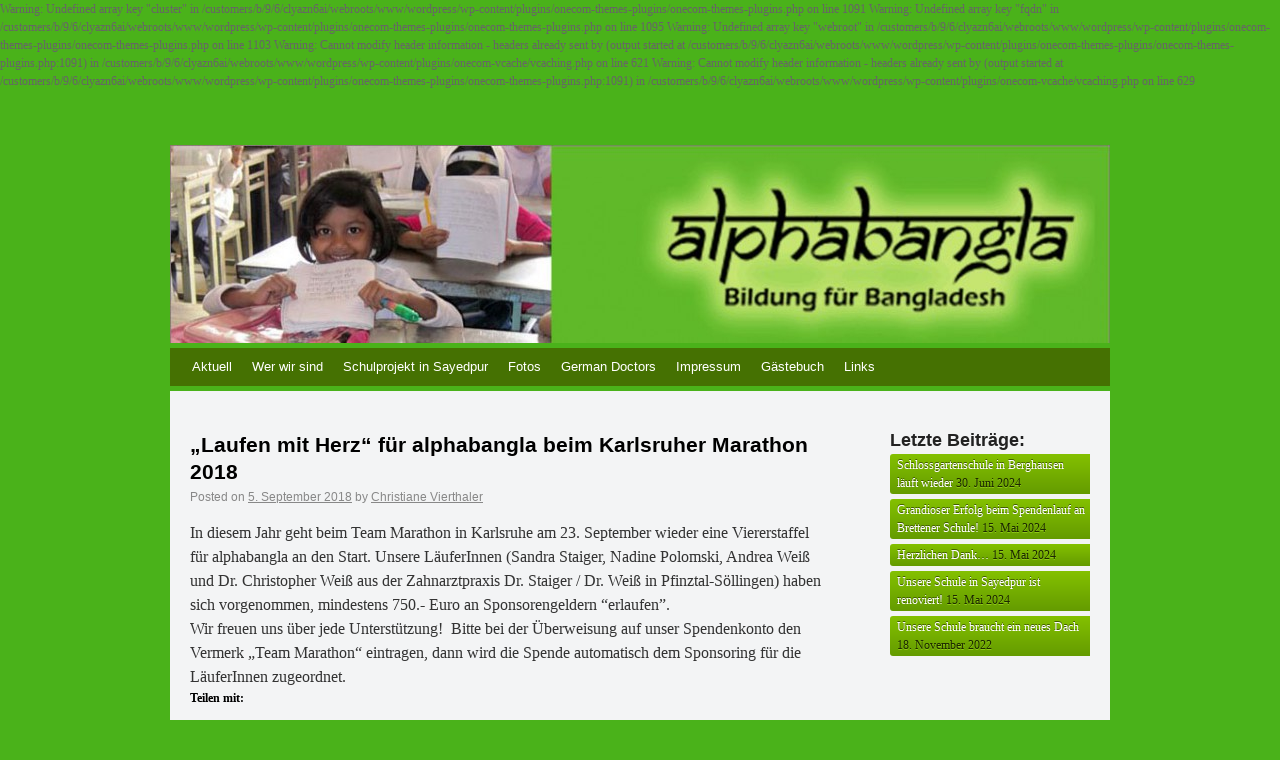

--- FILE ---
content_type: text/html; charset=UTF-8
request_url: https://wordpress.alphabangla.de/?p=1007
body_size: 8649
content:

Warning: Undefined array key "cluster" in /customers/b/9/6/clyazn6ai/webroots/www/wordpress/wp-content/plugins/onecom-themes-plugins/onecom-themes-plugins.php on line 1091

Warning: Undefined array key "fqdn" in /customers/b/9/6/clyazn6ai/webroots/www/wordpress/wp-content/plugins/onecom-themes-plugins/onecom-themes-plugins.php on line 1095

Warning: Undefined array key "webroot" in /customers/b/9/6/clyazn6ai/webroots/www/wordpress/wp-content/plugins/onecom-themes-plugins/onecom-themes-plugins.php on line 1103

Warning: Cannot modify header information - headers already sent by (output started at /customers/b/9/6/clyazn6ai/webroots/www/wordpress/wp-content/plugins/onecom-themes-plugins/onecom-themes-plugins.php:1091) in /customers/b/9/6/clyazn6ai/webroots/www/wordpress/wp-content/plugins/onecom-vcache/vcaching.php on line 621

Warning: Cannot modify header information - headers already sent by (output started at /customers/b/9/6/clyazn6ai/webroots/www/wordpress/wp-content/plugins/onecom-themes-plugins/onecom-themes-plugins.php:1091) in /customers/b/9/6/clyazn6ai/webroots/www/wordpress/wp-content/plugins/onecom-vcache/vcaching.php on line 629
<!DOCTYPE html>
<html lang="de">
<head>
<meta charset="UTF-8" />
<title>  „Laufen mit Herz“ für alphabangla beim Karlsruher Marathon 2018</title>
<link rel="profile" href="http://gmpg.org/xfn/11" />
<link rel="stylesheet" type="text/css" media="all" href="https://wordpress.alphabangla.de/wp-content/themes/whispy/style.css" />
<link rel="pingback" href="https://wordpress.alphabangla.de/xmlrpc.php" />
<meta name='robots' content='max-image-preview:large' />
<link rel='dns-prefetch' href='//stats.wp.com' />
<link rel='dns-prefetch' href='//v0.wordpress.com' />
<link rel="alternate" type="application/rss+xml" title=" &raquo; Feed" href="https://wordpress.alphabangla.de/?feed=rss2" />
<link rel="alternate" type="application/rss+xml" title=" &raquo; Kommentar-Feed" href="https://wordpress.alphabangla.de/?feed=comments-rss2" />
<link rel="alternate" title="oEmbed (JSON)" type="application/json+oembed" href="https://wordpress.alphabangla.de/index.php?rest_route=%2Foembed%2F1.0%2Fembed&#038;url=https%3A%2F%2Fwordpress.alphabangla.de%2F%3Fp%3D1007" />
<link rel="alternate" title="oEmbed (XML)" type="text/xml+oembed" href="https://wordpress.alphabangla.de/index.php?rest_route=%2Foembed%2F1.0%2Fembed&#038;url=https%3A%2F%2Fwordpress.alphabangla.de%2F%3Fp%3D1007&#038;format=xml" />
<style id='wp-img-auto-sizes-contain-inline-css' type='text/css'>
img:is([sizes=auto i],[sizes^="auto," i]){contain-intrinsic-size:3000px 1500px}
/*# sourceURL=wp-img-auto-sizes-contain-inline-css */
</style>
<style id='wp-emoji-styles-inline-css' type='text/css'>

	img.wp-smiley, img.emoji {
		display: inline !important;
		border: none !important;
		box-shadow: none !important;
		height: 1em !important;
		width: 1em !important;
		margin: 0 0.07em !important;
		vertical-align: -0.1em !important;
		background: none !important;
		padding: 0 !important;
	}
/*# sourceURL=wp-emoji-styles-inline-css */
</style>
<link rel='stylesheet' id='wp-block-library-css' href='https://wordpress.alphabangla.de/wp-includes/css/dist/block-library/style.min.css?ver=6.9' type='text/css' media='all' />
<style id='global-styles-inline-css' type='text/css'>
:root{--wp--preset--aspect-ratio--square: 1;--wp--preset--aspect-ratio--4-3: 4/3;--wp--preset--aspect-ratio--3-4: 3/4;--wp--preset--aspect-ratio--3-2: 3/2;--wp--preset--aspect-ratio--2-3: 2/3;--wp--preset--aspect-ratio--16-9: 16/9;--wp--preset--aspect-ratio--9-16: 9/16;--wp--preset--color--black: #000000;--wp--preset--color--cyan-bluish-gray: #abb8c3;--wp--preset--color--white: #ffffff;--wp--preset--color--pale-pink: #f78da7;--wp--preset--color--vivid-red: #cf2e2e;--wp--preset--color--luminous-vivid-orange: #ff6900;--wp--preset--color--luminous-vivid-amber: #fcb900;--wp--preset--color--light-green-cyan: #7bdcb5;--wp--preset--color--vivid-green-cyan: #00d084;--wp--preset--color--pale-cyan-blue: #8ed1fc;--wp--preset--color--vivid-cyan-blue: #0693e3;--wp--preset--color--vivid-purple: #9b51e0;--wp--preset--gradient--vivid-cyan-blue-to-vivid-purple: linear-gradient(135deg,rgb(6,147,227) 0%,rgb(155,81,224) 100%);--wp--preset--gradient--light-green-cyan-to-vivid-green-cyan: linear-gradient(135deg,rgb(122,220,180) 0%,rgb(0,208,130) 100%);--wp--preset--gradient--luminous-vivid-amber-to-luminous-vivid-orange: linear-gradient(135deg,rgb(252,185,0) 0%,rgb(255,105,0) 100%);--wp--preset--gradient--luminous-vivid-orange-to-vivid-red: linear-gradient(135deg,rgb(255,105,0) 0%,rgb(207,46,46) 100%);--wp--preset--gradient--very-light-gray-to-cyan-bluish-gray: linear-gradient(135deg,rgb(238,238,238) 0%,rgb(169,184,195) 100%);--wp--preset--gradient--cool-to-warm-spectrum: linear-gradient(135deg,rgb(74,234,220) 0%,rgb(151,120,209) 20%,rgb(207,42,186) 40%,rgb(238,44,130) 60%,rgb(251,105,98) 80%,rgb(254,248,76) 100%);--wp--preset--gradient--blush-light-purple: linear-gradient(135deg,rgb(255,206,236) 0%,rgb(152,150,240) 100%);--wp--preset--gradient--blush-bordeaux: linear-gradient(135deg,rgb(254,205,165) 0%,rgb(254,45,45) 50%,rgb(107,0,62) 100%);--wp--preset--gradient--luminous-dusk: linear-gradient(135deg,rgb(255,203,112) 0%,rgb(199,81,192) 50%,rgb(65,88,208) 100%);--wp--preset--gradient--pale-ocean: linear-gradient(135deg,rgb(255,245,203) 0%,rgb(182,227,212) 50%,rgb(51,167,181) 100%);--wp--preset--gradient--electric-grass: linear-gradient(135deg,rgb(202,248,128) 0%,rgb(113,206,126) 100%);--wp--preset--gradient--midnight: linear-gradient(135deg,rgb(2,3,129) 0%,rgb(40,116,252) 100%);--wp--preset--font-size--small: 13px;--wp--preset--font-size--medium: 20px;--wp--preset--font-size--large: 36px;--wp--preset--font-size--x-large: 42px;--wp--preset--spacing--20: 0.44rem;--wp--preset--spacing--30: 0.67rem;--wp--preset--spacing--40: 1rem;--wp--preset--spacing--50: 1.5rem;--wp--preset--spacing--60: 2.25rem;--wp--preset--spacing--70: 3.38rem;--wp--preset--spacing--80: 5.06rem;--wp--preset--shadow--natural: 6px 6px 9px rgba(0, 0, 0, 0.2);--wp--preset--shadow--deep: 12px 12px 50px rgba(0, 0, 0, 0.4);--wp--preset--shadow--sharp: 6px 6px 0px rgba(0, 0, 0, 0.2);--wp--preset--shadow--outlined: 6px 6px 0px -3px rgb(255, 255, 255), 6px 6px rgb(0, 0, 0);--wp--preset--shadow--crisp: 6px 6px 0px rgb(0, 0, 0);}:where(.is-layout-flex){gap: 0.5em;}:where(.is-layout-grid){gap: 0.5em;}body .is-layout-flex{display: flex;}.is-layout-flex{flex-wrap: wrap;align-items: center;}.is-layout-flex > :is(*, div){margin: 0;}body .is-layout-grid{display: grid;}.is-layout-grid > :is(*, div){margin: 0;}:where(.wp-block-columns.is-layout-flex){gap: 2em;}:where(.wp-block-columns.is-layout-grid){gap: 2em;}:where(.wp-block-post-template.is-layout-flex){gap: 1.25em;}:where(.wp-block-post-template.is-layout-grid){gap: 1.25em;}.has-black-color{color: var(--wp--preset--color--black) !important;}.has-cyan-bluish-gray-color{color: var(--wp--preset--color--cyan-bluish-gray) !important;}.has-white-color{color: var(--wp--preset--color--white) !important;}.has-pale-pink-color{color: var(--wp--preset--color--pale-pink) !important;}.has-vivid-red-color{color: var(--wp--preset--color--vivid-red) !important;}.has-luminous-vivid-orange-color{color: var(--wp--preset--color--luminous-vivid-orange) !important;}.has-luminous-vivid-amber-color{color: var(--wp--preset--color--luminous-vivid-amber) !important;}.has-light-green-cyan-color{color: var(--wp--preset--color--light-green-cyan) !important;}.has-vivid-green-cyan-color{color: var(--wp--preset--color--vivid-green-cyan) !important;}.has-pale-cyan-blue-color{color: var(--wp--preset--color--pale-cyan-blue) !important;}.has-vivid-cyan-blue-color{color: var(--wp--preset--color--vivid-cyan-blue) !important;}.has-vivid-purple-color{color: var(--wp--preset--color--vivid-purple) !important;}.has-black-background-color{background-color: var(--wp--preset--color--black) !important;}.has-cyan-bluish-gray-background-color{background-color: var(--wp--preset--color--cyan-bluish-gray) !important;}.has-white-background-color{background-color: var(--wp--preset--color--white) !important;}.has-pale-pink-background-color{background-color: var(--wp--preset--color--pale-pink) !important;}.has-vivid-red-background-color{background-color: var(--wp--preset--color--vivid-red) !important;}.has-luminous-vivid-orange-background-color{background-color: var(--wp--preset--color--luminous-vivid-orange) !important;}.has-luminous-vivid-amber-background-color{background-color: var(--wp--preset--color--luminous-vivid-amber) !important;}.has-light-green-cyan-background-color{background-color: var(--wp--preset--color--light-green-cyan) !important;}.has-vivid-green-cyan-background-color{background-color: var(--wp--preset--color--vivid-green-cyan) !important;}.has-pale-cyan-blue-background-color{background-color: var(--wp--preset--color--pale-cyan-blue) !important;}.has-vivid-cyan-blue-background-color{background-color: var(--wp--preset--color--vivid-cyan-blue) !important;}.has-vivid-purple-background-color{background-color: var(--wp--preset--color--vivid-purple) !important;}.has-black-border-color{border-color: var(--wp--preset--color--black) !important;}.has-cyan-bluish-gray-border-color{border-color: var(--wp--preset--color--cyan-bluish-gray) !important;}.has-white-border-color{border-color: var(--wp--preset--color--white) !important;}.has-pale-pink-border-color{border-color: var(--wp--preset--color--pale-pink) !important;}.has-vivid-red-border-color{border-color: var(--wp--preset--color--vivid-red) !important;}.has-luminous-vivid-orange-border-color{border-color: var(--wp--preset--color--luminous-vivid-orange) !important;}.has-luminous-vivid-amber-border-color{border-color: var(--wp--preset--color--luminous-vivid-amber) !important;}.has-light-green-cyan-border-color{border-color: var(--wp--preset--color--light-green-cyan) !important;}.has-vivid-green-cyan-border-color{border-color: var(--wp--preset--color--vivid-green-cyan) !important;}.has-pale-cyan-blue-border-color{border-color: var(--wp--preset--color--pale-cyan-blue) !important;}.has-vivid-cyan-blue-border-color{border-color: var(--wp--preset--color--vivid-cyan-blue) !important;}.has-vivid-purple-border-color{border-color: var(--wp--preset--color--vivid-purple) !important;}.has-vivid-cyan-blue-to-vivid-purple-gradient-background{background: var(--wp--preset--gradient--vivid-cyan-blue-to-vivid-purple) !important;}.has-light-green-cyan-to-vivid-green-cyan-gradient-background{background: var(--wp--preset--gradient--light-green-cyan-to-vivid-green-cyan) !important;}.has-luminous-vivid-amber-to-luminous-vivid-orange-gradient-background{background: var(--wp--preset--gradient--luminous-vivid-amber-to-luminous-vivid-orange) !important;}.has-luminous-vivid-orange-to-vivid-red-gradient-background{background: var(--wp--preset--gradient--luminous-vivid-orange-to-vivid-red) !important;}.has-very-light-gray-to-cyan-bluish-gray-gradient-background{background: var(--wp--preset--gradient--very-light-gray-to-cyan-bluish-gray) !important;}.has-cool-to-warm-spectrum-gradient-background{background: var(--wp--preset--gradient--cool-to-warm-spectrum) !important;}.has-blush-light-purple-gradient-background{background: var(--wp--preset--gradient--blush-light-purple) !important;}.has-blush-bordeaux-gradient-background{background: var(--wp--preset--gradient--blush-bordeaux) !important;}.has-luminous-dusk-gradient-background{background: var(--wp--preset--gradient--luminous-dusk) !important;}.has-pale-ocean-gradient-background{background: var(--wp--preset--gradient--pale-ocean) !important;}.has-electric-grass-gradient-background{background: var(--wp--preset--gradient--electric-grass) !important;}.has-midnight-gradient-background{background: var(--wp--preset--gradient--midnight) !important;}.has-small-font-size{font-size: var(--wp--preset--font-size--small) !important;}.has-medium-font-size{font-size: var(--wp--preset--font-size--medium) !important;}.has-large-font-size{font-size: var(--wp--preset--font-size--large) !important;}.has-x-large-font-size{font-size: var(--wp--preset--font-size--x-large) !important;}
/*# sourceURL=global-styles-inline-css */
</style>

<style id='classic-theme-styles-inline-css' type='text/css'>
/*! This file is auto-generated */
.wp-block-button__link{color:#fff;background-color:#32373c;border-radius:9999px;box-shadow:none;text-decoration:none;padding:calc(.667em + 2px) calc(1.333em + 2px);font-size:1.125em}.wp-block-file__button{background:#32373c;color:#fff;text-decoration:none}
/*# sourceURL=/wp-includes/css/classic-themes.min.css */
</style>
<link rel='stylesheet' id='sharedaddy-css' href='https://wordpress.alphabangla.de/wp-content/plugins/jetpack/modules/sharedaddy/sharing.css?ver=15.4' type='text/css' media='all' />
<link rel='stylesheet' id='social-logos-css' href='https://wordpress.alphabangla.de/wp-content/plugins/jetpack/_inc/social-logos/social-logos.min.css?ver=15.4' type='text/css' media='all' />
<script type="text/javascript" src="https://wordpress.alphabangla.de/wp-includes/js/jquery/jquery.min.js?ver=3.7.1" id="jquery-core-js"></script>
<script type="text/javascript" src="https://wordpress.alphabangla.de/wp-includes/js/jquery/jquery-migrate.min.js?ver=3.4.1" id="jquery-migrate-js"></script>
<link rel="https://api.w.org/" href="https://wordpress.alphabangla.de/index.php?rest_route=/" /><link rel="alternate" title="JSON" type="application/json" href="https://wordpress.alphabangla.de/index.php?rest_route=/wp/v2/posts/1007" /><link rel="EditURI" type="application/rsd+xml" title="RSD" href="https://wordpress.alphabangla.de/xmlrpc.php?rsd" />
<meta name="generator" content="WordPress 6.9" />
<link rel="canonical" href="https://wordpress.alphabangla.de/?p=1007" />
<link rel='shortlink' href='https://wp.me/p73uwO-gf' />
<style>[class*=" icon-oc-"],[class^=icon-oc-]{speak:none;font-style:normal;font-weight:400;font-variant:normal;text-transform:none;line-height:1;-webkit-font-smoothing:antialiased;-moz-osx-font-smoothing:grayscale}.icon-oc-one-com-white-32px-fill:before{content:"901"}.icon-oc-one-com:before{content:"900"}#one-com-icon,.toplevel_page_onecom-wp .wp-menu-image{speak:none;display:flex;align-items:center;justify-content:center;text-transform:none;line-height:1;-webkit-font-smoothing:antialiased;-moz-osx-font-smoothing:grayscale}.onecom-wp-admin-bar-item>a,.toplevel_page_onecom-wp>.wp-menu-name{font-size:16px;font-weight:400;line-height:1}.toplevel_page_onecom-wp>.wp-menu-name img{width:69px;height:9px;}.wp-submenu-wrap.wp-submenu>.wp-submenu-head>img{width:88px;height:auto}.onecom-wp-admin-bar-item>a img{height:7px!important}.onecom-wp-admin-bar-item>a img,.toplevel_page_onecom-wp>.wp-menu-name img{opacity:.8}.onecom-wp-admin-bar-item.hover>a img,.toplevel_page_onecom-wp.wp-has-current-submenu>.wp-menu-name img,li.opensub>a.toplevel_page_onecom-wp>.wp-menu-name img{opacity:1}#one-com-icon:before,.onecom-wp-admin-bar-item>a:before,.toplevel_page_onecom-wp>.wp-menu-image:before{content:'';position:static!important;background-color:rgba(240,245,250,.4);border-radius:102px;width:18px;height:18px;padding:0!important}.onecom-wp-admin-bar-item>a:before{width:14px;height:14px}.onecom-wp-admin-bar-item.hover>a:before,.toplevel_page_onecom-wp.opensub>a>.wp-menu-image:before,.toplevel_page_onecom-wp.wp-has-current-submenu>.wp-menu-image:before{background-color:#76b82a}.onecom-wp-admin-bar-item>a{display:inline-flex!important;align-items:center;justify-content:center}#one-com-logo-wrapper{font-size:4em}#one-com-icon{vertical-align:middle}.imagify-welcome{display:none !important;}</style>	<style>img#wpstats{display:none}</style>
		<style type="text/css" id="custom-background-css">
body.custom-background { background-color: #4ab21a; }
</style>
	
<!-- Jetpack Open Graph Tags -->
<meta property="og:type" content="article" />
<meta property="og:title" content="„Laufen mit Herz“ für alphabangla beim Karlsruher Marathon 2018" />
<meta property="og:url" content="https://wordpress.alphabangla.de/?p=1007" />
<meta property="og:description" content="In diesem Jahr geht beim Team Marathon in Karlsruhe am 23. September wieder eine Viererstaffel für alphabangla an den Start. Unsere LäuferInnen (Sandra Staiger, Nadine Polomski, Andrea Weiß und Dr.…" />
<meta property="article:published_time" content="2018-09-04T23:01:59+00:00" />
<meta property="article:modified_time" content="2018-09-04T23:01:59+00:00" />
<meta property="og:image" content="https://s0.wp.com/i/blank.jpg" />
<meta property="og:image:width" content="200" />
<meta property="og:image:height" content="200" />
<meta property="og:image:alt" content="" />
<meta property="og:locale" content="de_DE" />
<meta name="twitter:text:title" content="„Laufen mit Herz“ für alphabangla beim Karlsruher Marathon 2018" />
<meta name="twitter:card" content="summary" />

<!-- End Jetpack Open Graph Tags -->
</head>

<body class="wp-singular post-template-default single single-post postid-1007 single-format-standard custom-background wp-theme-whispy">
<div id="wrapper" class="hfeed">
	<div id="header">
		<div id="masthead">
			<div id="branding" role="banner">
								<div id="site-title" class="site-title">
					<span>
						<a href="https://wordpress.alphabangla.de/" title="" rel="home" style="display:none;"></a>
					</span>
				</div>
		
				<h2 id="site-description" style="color: #
Warning: Undefined variable $descriptionStyle in /customers/b/9/6/clyazn6ai/webroots/www/wordpress/wp-content/themes/whispy/header.php on line 35
"></div>
				<br class="clear">
										<div id="header-image" style="background: url('https://wordpress-static.alphabangla.de/wp-content/uploads/2014/07/cropped-slide1d.jpg?media=1653597699'); width: 940px; height: 198px;">
						<div style="color: #
Warning: Undefined variable $descriptionStyle in /customers/b/9/6/clyazn6ai/webroots/www/wordpress/wp-content/themes/whispy/header.php on line 49
" id="site-description"></div>
						</div>
								</div><!-- #branding -->

			<div id="access" role="navigation">
				<div class="skip-link screen-reader-text"><a href="#content" title="Skip to content">Skip to content</a></div>
				<div class="menu-header"><ul id="menu-neu" class="menu"><li id="menu-item-856" class="menu-item menu-item-type-post_type menu-item-object-page current_page_parent menu-item-has-children menu-item-856"><a href="https://wordpress.alphabangla.de/?page_id=9">Aktuell</a>
<ul class="sub-menu">
	<li id="menu-item-854" class="menu-item menu-item-type-post_type menu-item-object-page menu-item-854"><a href="https://wordpress.alphabangla.de/?page_id=739">Blog aus Bangladesh (Januar 2016)</a></li>
	<li id="menu-item-841" class="menu-item menu-item-type-post_type menu-item-object-page menu-item-841"><a href="https://wordpress.alphabangla.de/?page_id=543">2015 – Neues aus Sayedpur</a></li>
	<li id="menu-item-868" class="menu-item menu-item-type-post_type menu-item-object-page menu-item-868"><a href="https://wordpress.alphabangla.de/?page_id=290">2012 Besuch in Sayedpur</a></li>
</ul>
</li>
<li id="menu-item-855" class="menu-item menu-item-type-post_type menu-item-object-page menu-item-home menu-item-855"><a href="https://wordpress.alphabangla.de/">Wer wir sind</a></li>
<li id="menu-item-873" class="menu-item menu-item-type-post_type menu-item-object-page menu-item-has-children menu-item-873"><a href="https://wordpress.alphabangla.de/?page_id=11">Schulprojekt in Sayedpur</a>
<ul class="sub-menu">
	<li id="menu-item-872" class="menu-item menu-item-type-post_type menu-item-object-page menu-item-872"><a href="https://wordpress.alphabangla.de/?page_id=19">Sayedpur – eine Idee entsteht</a></li>
	<li id="menu-item-874" class="menu-item menu-item-type-post_type menu-item-object-page menu-item-874"><a href="https://wordpress.alphabangla.de/?page_id=17">Schulsystem und Bildungsniveau in Bangladesh</a></li>
	<li id="menu-item-869" class="menu-item menu-item-type-post_type menu-item-object-page menu-item-869"><a href="https://wordpress.alphabangla.de/?page_id=21">2004 alphabangla – das Projekt</a></li>
	<li id="menu-item-871" class="menu-item menu-item-type-post_type menu-item-object-page menu-item-871"><a href="https://wordpress.alphabangla.de/?page_id=27">Kontrolle des Projekts vor Ort</a></li>
	<li id="menu-item-870" class="menu-item menu-item-type-post_type menu-item-object-page menu-item-870"><a href="https://wordpress.alphabangla.de/?page_id=23">2008 Eröffnung der Schule</a></li>
	<li id="menu-item-875" class="menu-item menu-item-type-post_type menu-item-object-page menu-item-875"><a href="https://wordpress.alphabangla.de/?page_id=25">Weitere Entwicklung</a></li>
</ul>
</li>
<li id="menu-item-857" class="menu-item menu-item-type-post_type menu-item-object-page menu-item-has-children menu-item-857"><a href="https://wordpress.alphabangla.de/?page_id=74">Fotos</a>
<ul class="sub-menu">
	<li id="menu-item-842" class="menu-item menu-item-type-post_type menu-item-object-page menu-item-842"><a href="https://wordpress.alphabangla.de/?page_id=406">Unsere Schule in Sayedpur</a></li>
	<li id="menu-item-843" class="menu-item menu-item-type-post_type menu-item-object-page menu-item-843"><a href="https://wordpress.alphabangla.de/?page_id=402">Slumschulen der German Doctors</a></li>
	<li id="menu-item-844" class="menu-item menu-item-type-post_type menu-item-object-page menu-item-844"><a href="https://wordpress.alphabangla.de/?page_id=400">In den Slums von Dhaka</a></li>
</ul>
</li>
<li id="menu-item-849" class="menu-item menu-item-type-post_type menu-item-object-page menu-item-has-children menu-item-849"><a href="https://wordpress.alphabangla.de/?page_id=174">German Doctors</a>
<ul class="sub-menu">
	<li id="menu-item-845" class="menu-item menu-item-type-post_type menu-item-object-page menu-item-845"><a href="https://wordpress.alphabangla.de/?page_id=299">2012 Besuch in den Slumschulen</a></li>
	<li id="menu-item-847" class="menu-item menu-item-type-post_type menu-item-object-page menu-item-847"><a href="https://wordpress.alphabangla.de/?page_id=295">Medizinische Arbeit</a></li>
	<li id="menu-item-846" class="menu-item menu-item-type-post_type menu-item-object-page menu-item-846"><a href="https://wordpress.alphabangla.de/?page_id=297">Bildungsarbeit</a></li>
</ul>
</li>
<li id="menu-item-859" class="menu-item menu-item-type-post_type menu-item-object-page menu-item-has-children menu-item-859"><a href="https://wordpress.alphabangla.de/?page_id=140">Impressum</a>
<ul class="sub-menu">
	<li id="menu-item-862" class="menu-item menu-item-type-post_type menu-item-object-page menu-item-862"><a href="https://wordpress.alphabangla.de/?page_id=13">Spenden</a></li>
	<li id="menu-item-850" class="menu-item menu-item-type-post_type menu-item-object-page menu-item-850"><a href="https://wordpress.alphabangla.de/?page_id=146">Satzung</a></li>
</ul>
</li>
<li id="menu-item-858" class="menu-item menu-item-type-post_type menu-item-object-page menu-item-858"><a href="https://wordpress.alphabangla.de/?page_id=79">Gästebuch</a></li>
<li id="menu-item-860" class="menu-item menu-item-type-post_type menu-item-object-page menu-item-860"><a href="https://wordpress.alphabangla.de/?page_id=15">Links</a></li>
</ul></div>			</div><!-- #access -->
		</div><!-- #masthead -->
	</div><!-- #header -->

	<div id="main">

		<div id="container">
			<div id="content" role="main">

			



			<div id="post-1007" class="post-1007 post type-post status-publish format-standard hentry category-allgemein-de">
			<h2 class="entry-title"><a href="https://wordpress.alphabangla.de/?p=1007" title="Permalink to „Laufen mit Herz“ für alphabangla beim Karlsruher Marathon 2018" rel="bookmark">„Laufen mit Herz“ für alphabangla beim Karlsruher Marathon 2018</a></h2>

			<div class="entry-meta">
				<span class="meta-prep meta-prep-author">Posted on</span> <a href="https://wordpress.alphabangla.de/?p=1007" title="01:01" rel="bookmark"><span class="entry-date">5. September 2018</span></a> <span class="meta-sep">by</span> <span class="author vcard"><a class="url fn n" href="https://wordpress.alphabangla.de/?author=3" title="View all posts by Christiane Vierthaler">Christiane Vierthaler</a></span>			</div><!-- .entry-meta -->

				<div class="entry-content">
				<p style="margin: 0cm; margin-bottom: .0001pt;"><strong></strong>In diesem Jahr geht beim Team Marathon in Karlsruhe am 23. September wieder eine Viererstaffel für alphabangla an den Start. Unsere LäuferInnen (Sandra Staiger, Nadine Polomski, Andrea Weiß und Dr. Christopher Weiß aus der Zahnarztpraxis Dr. Staiger / Dr. Weiß in Pfinztal-Söllingen) haben sich vorgenommen, mindestens 750.- Euro an Sponsorengeldern &#8220;erlaufen&#8221;.</p>
<p style="margin: 0cm; margin-bottom: .0001pt;">Wir freuen uns über jede Unterstützung!  Bitte bei der Überweisung auf unser Spendenkonto den Vermerk „Team Marathon“ eintragen, dann wird die Spende automatisch dem Sponsoring für die LäuferInnen zugeordnet.</p>
<div class="sharedaddy sd-sharing-enabled"><div class="robots-nocontent sd-block sd-social sd-social-icon-text sd-sharing"><h3 class="sd-title">Teilen mit:</h3><div class="sd-content"><ul><li class="share-facebook"><a rel="nofollow noopener noreferrer"
				data-shared="sharing-facebook-1007"
				class="share-facebook sd-button share-icon"
				href="https://wordpress.alphabangla.de/?p=1007&#038;share=facebook"
				target="_blank"
				aria-labelledby="sharing-facebook-1007"
				>
				<span id="sharing-facebook-1007" hidden>Klick, um auf Facebook zu teilen (Wird in neuem Fenster geöffnet)</span>
				<span>Facebook</span>
			</a></li><li class="share-end"></li></ul></div></div></div>							</div><!-- .entry-content -->
	
			<div class="entry-utility">
									<span class="cat-links">
						<span class="entry-utility-prep entry-utility-prep-cat-links">Posted in</span> <a href="https://wordpress.alphabangla.de/?cat=12" rel="category">Allgemein</a>					</span>
					<span class="meta-sep">|</span>
												<span class="comments-link"><span>Kommentare deaktiviert<span class="screen-reader-text"> für „Laufen mit Herz“ für alphabangla beim Karlsruher Marathon 2018</span></span></span>
							</div><!-- .entry-utility -->
		</div><!-- #post-## -->

		
			<div id="comments">


	<p class="nocomments">Comments are closed.</p>



</div><!-- #comments -->

	

			</div><!-- #content -->
		</div><!-- #container -->


		<div id="primary" class="widget-area" role="complementary">
			<ul class="xoxo">


		<li id="recent-posts-4" class="widget-container widget_recent_entries">
		<h3 class="widget-title">Letzte Beiträge:</h3>
		<ul>
											<li>
					<a href="https://wordpress.alphabangla.de/?p=1248">Schlossgartenschule in Berghausen läuft wieder</a>
											<span class="post-date">30. Juni 2024</span>
									</li>
											<li>
					<a href="https://wordpress.alphabangla.de/?p=1235">Grandioser Erfolg beim Spendenlauf an Brettener Schule!</a>
											<span class="post-date">15. Mai 2024</span>
									</li>
											<li>
					<a href="https://wordpress.alphabangla.de/?p=1229">Herzlichen Dank&#8230;</a>
											<span class="post-date">15. Mai 2024</span>
									</li>
											<li>
					<a href="https://wordpress.alphabangla.de/?p=1205">Unsere Schule in Sayedpur ist renoviert!</a>
											<span class="post-date">15. Mai 2024</span>
									</li>
											<li>
					<a href="https://wordpress.alphabangla.de/?p=1162">Unsere Schule braucht ein neues Dach</a>
											<span class="post-date">18. November 2022</span>
									</li>
					</ul>

		</li>			</ul>
		</div><!-- #primary .widget-area -->


		<div id="secondary" class="widget-area" role="complementary">
			<ul class="xoxo">
							</ul>
		</div><!-- #secondary .widget-area -->

	</div><!-- #main -->

	<div id="footer" role="contentinfo">
		<div id="colophon">



			<div id="site-info">
				<a href="https://wordpress.alphabangla.de/" title="" rel="home">
									</a>
			</div><!-- #site-info -->

			<div id="site-generator">
							</div><!-- #site-generator -->
			

		</div><!-- #colophon -->
	</div><!-- #footer -->

</div><!-- #wrapper -->



	<script type="text/javascript">
		window.WPCOM_sharing_counts = {"https://wordpress.alphabangla.de/?p=1007":1007};
	</script>
				<script type="text/javascript" src="https://wordpress.alphabangla.de/wp-content/plugins/wp-gallery-custom-links/wp-gallery-custom-links.js?ver=1.1" id="wp-gallery-custom-links-js-js"></script>
<script type="text/javascript" id="jetpack-stats-js-before">
/* <![CDATA[ */
_stq = window._stq || [];
_stq.push([ "view", {"v":"ext","blog":"104266690","post":"1007","tz":"2","srv":"wordpress.alphabangla.de","j":"1:15.4"} ]);
_stq.push([ "clickTrackerInit", "104266690", "1007" ]);
//# sourceURL=jetpack-stats-js-before
/* ]]> */
</script>
<script type="text/javascript" src="https://stats.wp.com/e-202604.js" id="jetpack-stats-js" defer="defer" data-wp-strategy="defer"></script>
<script type="text/javascript" id="sharing-js-js-extra">
/* <![CDATA[ */
var sharing_js_options = {"lang":"de","counts":"1","is_stats_active":"1"};
//# sourceURL=sharing-js-js-extra
/* ]]> */
</script>
<script type="text/javascript" src="https://wordpress.alphabangla.de/wp-content/plugins/jetpack/_inc/build/sharedaddy/sharing.min.js?ver=15.4" id="sharing-js-js"></script>
<script type="text/javascript" id="sharing-js-js-after">
/* <![CDATA[ */
var windowOpen;
			( function () {
				function matches( el, sel ) {
					return !! (
						el.matches && el.matches( sel ) ||
						el.msMatchesSelector && el.msMatchesSelector( sel )
					);
				}

				document.body.addEventListener( 'click', function ( event ) {
					if ( ! event.target ) {
						return;
					}

					var el;
					if ( matches( event.target, 'a.share-facebook' ) ) {
						el = event.target;
					} else if ( event.target.parentNode && matches( event.target.parentNode, 'a.share-facebook' ) ) {
						el = event.target.parentNode;
					}

					if ( el ) {
						event.preventDefault();

						// If there's another sharing window open, close it.
						if ( typeof windowOpen !== 'undefined' ) {
							windowOpen.close();
						}
						windowOpen = window.open( el.getAttribute( 'href' ), 'wpcomfacebook', 'menubar=1,resizable=1,width=600,height=400' );
						return false;
					}
				} );
			} )();
//# sourceURL=sharing-js-js-after
/* ]]> */
</script>
<script id="wp-emoji-settings" type="application/json">
{"baseUrl":"https://s.w.org/images/core/emoji/17.0.2/72x72/","ext":".png","svgUrl":"https://s.w.org/images/core/emoji/17.0.2/svg/","svgExt":".svg","source":{"concatemoji":"https://wordpress.alphabangla.de/wp-includes/js/wp-emoji-release.min.js?ver=6.9"}}
</script>
<script type="module">
/* <![CDATA[ */
/*! This file is auto-generated */
const a=JSON.parse(document.getElementById("wp-emoji-settings").textContent),o=(window._wpemojiSettings=a,"wpEmojiSettingsSupports"),s=["flag","emoji"];function i(e){try{var t={supportTests:e,timestamp:(new Date).valueOf()};sessionStorage.setItem(o,JSON.stringify(t))}catch(e){}}function c(e,t,n){e.clearRect(0,0,e.canvas.width,e.canvas.height),e.fillText(t,0,0);t=new Uint32Array(e.getImageData(0,0,e.canvas.width,e.canvas.height).data);e.clearRect(0,0,e.canvas.width,e.canvas.height),e.fillText(n,0,0);const a=new Uint32Array(e.getImageData(0,0,e.canvas.width,e.canvas.height).data);return t.every((e,t)=>e===a[t])}function p(e,t){e.clearRect(0,0,e.canvas.width,e.canvas.height),e.fillText(t,0,0);var n=e.getImageData(16,16,1,1);for(let e=0;e<n.data.length;e++)if(0!==n.data[e])return!1;return!0}function u(e,t,n,a){switch(t){case"flag":return n(e,"\ud83c\udff3\ufe0f\u200d\u26a7\ufe0f","\ud83c\udff3\ufe0f\u200b\u26a7\ufe0f")?!1:!n(e,"\ud83c\udde8\ud83c\uddf6","\ud83c\udde8\u200b\ud83c\uddf6")&&!n(e,"\ud83c\udff4\udb40\udc67\udb40\udc62\udb40\udc65\udb40\udc6e\udb40\udc67\udb40\udc7f","\ud83c\udff4\u200b\udb40\udc67\u200b\udb40\udc62\u200b\udb40\udc65\u200b\udb40\udc6e\u200b\udb40\udc67\u200b\udb40\udc7f");case"emoji":return!a(e,"\ud83e\u1fac8")}return!1}function f(e,t,n,a){let r;const o=(r="undefined"!=typeof WorkerGlobalScope&&self instanceof WorkerGlobalScope?new OffscreenCanvas(300,150):document.createElement("canvas")).getContext("2d",{willReadFrequently:!0}),s=(o.textBaseline="top",o.font="600 32px Arial",{});return e.forEach(e=>{s[e]=t(o,e,n,a)}),s}function r(e){var t=document.createElement("script");t.src=e,t.defer=!0,document.head.appendChild(t)}a.supports={everything:!0,everythingExceptFlag:!0},new Promise(t=>{let n=function(){try{var e=JSON.parse(sessionStorage.getItem(o));if("object"==typeof e&&"number"==typeof e.timestamp&&(new Date).valueOf()<e.timestamp+604800&&"object"==typeof e.supportTests)return e.supportTests}catch(e){}return null}();if(!n){if("undefined"!=typeof Worker&&"undefined"!=typeof OffscreenCanvas&&"undefined"!=typeof URL&&URL.createObjectURL&&"undefined"!=typeof Blob)try{var e="postMessage("+f.toString()+"("+[JSON.stringify(s),u.toString(),c.toString(),p.toString()].join(",")+"));",a=new Blob([e],{type:"text/javascript"});const r=new Worker(URL.createObjectURL(a),{name:"wpTestEmojiSupports"});return void(r.onmessage=e=>{i(n=e.data),r.terminate(),t(n)})}catch(e){}i(n=f(s,u,c,p))}t(n)}).then(e=>{for(const n in e)a.supports[n]=e[n],a.supports.everything=a.supports.everything&&a.supports[n],"flag"!==n&&(a.supports.everythingExceptFlag=a.supports.everythingExceptFlag&&a.supports[n]);var t;a.supports.everythingExceptFlag=a.supports.everythingExceptFlag&&!a.supports.flag,a.supports.everything||((t=a.source||{}).concatemoji?r(t.concatemoji):t.wpemoji&&t.twemoji&&(r(t.twemoji),r(t.wpemoji)))});
//# sourceURL=https://wordpress.alphabangla.de/wp-includes/js/wp-emoji-loader.min.js
/* ]]> */
</script>
<script id="ocvars">var ocSiteMeta = {plugins: {"a3e4aa5d9179da09d8af9b6802f861a8": 1,"2c9812363c3c947e61f043af3c9852d0": 1,"a23b9d8b1a951243473ec5475d5d3abd": 1,"b904efd4c2b650207df23db3e5b40c86": 1,"a3fe9dc9824eccbd72b7e5263258ab2c": 1}}</script></body>
</html>
